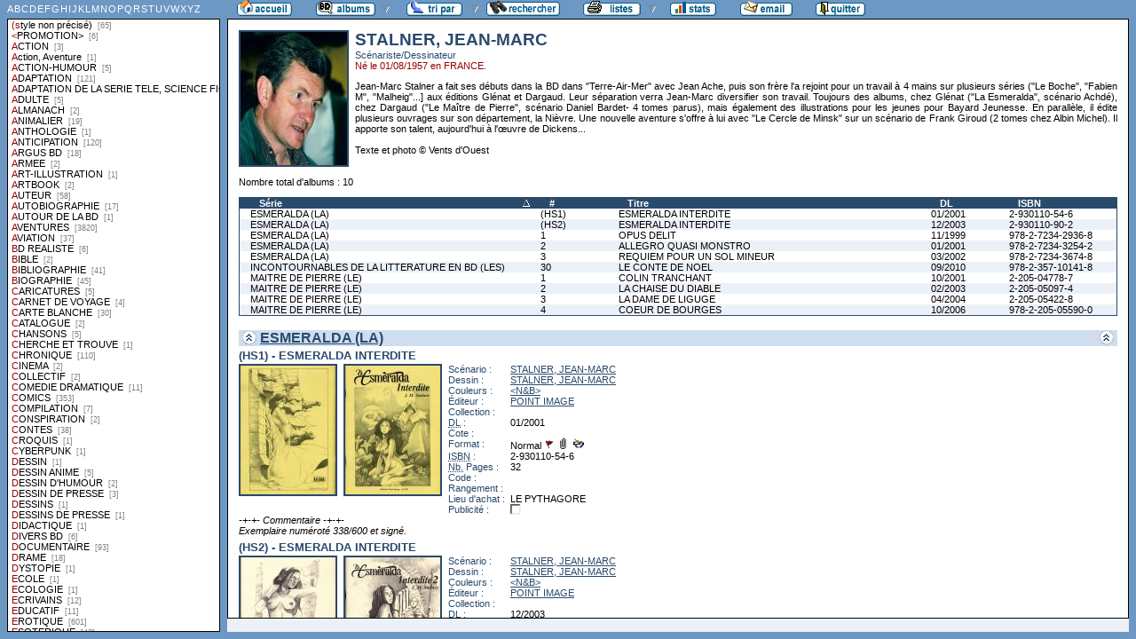

--- FILE ---
content_type: text/html
request_url: http://flechebragarde.ddns.net/bd/auteur.php?coll=albums&idauteur=1620&liste=styles
body_size: 40286
content:
		<!DOCTYPE html PUBLIC "-//W3C//DTD HTML 4.01 Transitional//EN">
<html>
<head>
  <meta http-equiv="content-type" content="text/html; charset=ISO-8859-1">
  <title>BD Gest' &amp; BDGWeb - Détails pour l'auteur</title>
  <link rel="stylesheet" type="text/css" href="bdgweb.php">
  <link rel="stylesheet" type="text/css" media="print" href="print.css">
  <style type="text/css">
  .bouton span {
    display: none;
  }
  .principal {
  bottom: 23px;
  height: expression(document.body.clientHeight - 23 - 21 + "px");
}
#baspage {
  height: 15px;
}

  </style>
</head>
<body>
<!-- *************************************************** -->
<!-- * Page générée par BDGWeb 1.8.1 le 21/07/07 10:41 * -->
<!-- *************************************************** -->

<ul id="menu" class="bouton">
  <li class="narrow"><a href="index.php?coll=albums"><img src="images/bt_accueil.gif"
    width="62" height="18" alt="Accueil" title="Retour à l'accueil"
    ><span>[Accueil]</span></a></li>
  <li class="sub"><img src="images/bt_albums.gif" width="67" height="18" alt="Ma collection"><span>[Ma collection]</span>    <ul>
      <li><a href="index.php?coll=dedicace"><img src="images/bt_dedicaces.gif"
        width="76" height="18" alt="Dédicaces" title="Afficher les Dédicaces"
        ><span>[Dédicaces]</span></a></li>
      <li><a href="index.php?coll=parabd"><img src="images/bt_parabd.gif"
        width="69" height="18" alt="Para-BD" title="Afficher les Para-BD"
        ><span>[Para-BD]</span></a></li>
      <li><a href="index.php?coll=revue"><img src="images/bt_revue.gif"
        width="59" height="18" alt="Revues" title="Afficher les Revues"
        ><span>[Revues]</span></a></li>
    </ul>
  </li>
    <li class="sub"><img src="images/bt_tri.gif" width="63" height="18" 
          alt="Trier par" title="Trier par"><span>Trier par&nbsp;</span>
    <ul>
      <li><a target="liste" href="liste.php?coll=albums&amp;liste=series"
        ><img src="images/bt_series.gif" width="57" height="18" alt="Série"
        title="Afficher la liste des séries"><span>[Séries]</span></a></li>
      <li><a target="liste" href="liste.php?coll=albums&amp;liste=auteurs"
        ><img src="images/bt_auteurs.gif" width="63" height="18" alt="Auteurs"
        title="Afficher la liste des auteurs"><span>[Auteurs]</span></a></li>
    <li><a target="liste" href="liste.php?coll=albums&amp;liste=notes"
    ><img src="images/bt_notes.gif" width="62" height="18" alt="Note"
    title="Afficher la liste par note"><span>[Notes]</span></a></li>
      <li><a target="liste" href="liste.php?coll=albums&amp;liste=collections"
        ><img src="images/bt_collections.gif" width="79" height="18" alt="Collections"
        title="Afficher la liste des collections"><span>[Collections]</span></a></li>
      <li><a target="liste" href="liste.php?coll=albums&amp;liste=styles"
        ><img src="images/bt_styles.gif" width="53" height="18" alt="Styles"
        title="Afficher la liste des styles"><span>[Styles]</span></a></li>
      <li><a target="liste" href="liste.php?coll=albums&amp;liste=dl"
        ><img src="images/bt_dl.gif" width="62" height="18" alt="DL"
        title="Afficher la liste par date de dépot légal"><span>[DL]</span></a></li>
      <li><a target="liste" href="liste.php?coll=albums&amp;liste=dt-achat"
        ><img src="images/bt_achat.gif" width="62" height="18" alt="Date achat"
        title="Afficher la liste par date d'achat"><span>[Date achat]</span></a></li>
    </ul>
  </li>
  <li><a href="moteur.php?coll=albums"
        ><img src="images/bt_moteur.gif" width="83" height="18" alt="Moteur de Recherches"
        title="Moteur de recherche"><span>[Moteur]</span></a>
  </li>
    <li class="sub"><img src="images/bt_imprimer.gif" width="65" height="18" 
          alt="Imprimer les listes" title="Imprimer"><span>[Imprimer]</span>
  <ul>
  <li><a target="_blank" href="imprimer.php?coll=albums&amp;liste=serie"
        ><img src="images/bt_imprimer_serie.gif" width="70" height="18" alt="Imprimer les listes par s&eacute;rie"
        title="Imprimer par s&eacute;rie"><span>[Imprimer/Serie]</span></a></li>
  <li><a target="_blank" href="imprimer.php?coll=albums&amp;liste=style"
        ><img src="images/bt_imprimer_style.gif" width="70" height="18" alt="Imprimer les listes par style"
        title="Imprimer par style"><span>[Imprimer/Style]</span></a></li>
  </ul>
  </li>
  <li class="narrow"><a href="stats.php"><img src="images/bt_stats.gif" width="52" height="18"
    alt="Stats" title="Afficher les Statistiques"><span>[Stats]</span></a></li>
  <li class="narrow"><a href="mailto:philippe.dormont@laposte.net?subject=A propos de ton site"><img
    src="images/bt_email.gif" width="59" height="18" alt="M'ecrire"><span>[M'écrire]</span></a></li>
  <li class="narrow"><a href="http://flechebragarde.ddns.net"><img src="images/bt_quitter.gif"
    width="56" height="18" alt="Quitter"><span>[Quitter]</span></a></li>
</ul>
  <div id="iliste">
    <iframe name="liste" src="liste.php?coll=albums&amp;liste=styles" frameborder="0">
      <a href="liste.php?coll=albums&amp;liste=styles">Liste par styles</a>
    </iframe>
  </div>
    <div id="albums" class="principal">
<div id="auteur" class="Photo"><span class="Illus"><img src="_retaille.php?image=Photos/Photo_819.jpg&amp;miniature=th_Photos%2Fm_Photo_819.jpg&amp;width=120&amp;height=150" height="150" width="120" alt="photo"></a></span>
  <h1>STALNER, JEAN-MARC</h1>
  <p class="Fonction">Scénariste/Dessinateur</p>
  <p class="Ne">Né le 01/08/1957 en FRANCE.</p>
  <p class="Comments">Jean-Marc Stalner a fait ses débuts dans la BD dans "Terre-Air-Mer" avec Jean Ache, puis son frère l'a rejoint pour un travail à 4 mains sur plusieurs séries ("Le Boche", "Fabien M", "Malheig"...] aux éditions Glénat et Dargaud. Leur séparation verra Jean-Marc diversifier son travail. Toujours des albums, chez Glénat ("La Esmeralda", scénario Achdé), chez Dargaud ("Le Maître de Pierre", scénario Daniel Bardet- 4 tomes parus), mais également des illustrations pour les jeunes pour Bayard Jeunesse. En parallèle, il édite plusieurs ouvrages sur son département, la Nièvre. Une nouvelle aventure s'offre à lui avec "Le Cercle de Minsk" sur un scénario de Frank Giroud (2 tomes chez Albin Michel). Il apporte son talent, aujourd'hui à l'œuvre de Dickens...<br />
<br />
Texte et photo © Vents d'Ouest</p>
</div>
<br clear="left">
<p>Nombre total d'albums&nbsp;: 10</p>
  <table id="Recap" width="100%" cellpadding="0" cellspacing="0">
    <tr>
      <th width="25%"><a class="asc"  href="auteur.php?coll=albums&amp;idauteur=1620&amp;tri=serie&amp;sens=desc&amp;liste=styles">Série</a></th>
      <th width="8%" title="Numéro">#</th>
      <th width="32%"><a href="auteur.php?coll=albums&amp;idauteur=1620&amp;tri=titre&amp;liste=styles">Titre</a></th>
      <th width="8%" title="Dépot légal"><a href="auteur.php?coll=albums&amp;idauteur=1620&amp;tri=dl&amp;liste=styles">DL</a></th>
      <th width="12%" title="International Standard Book Number"><a href="auteur.php?coll=albums&amp;idauteur=1620&amp;tri=isbn&amp;liste=styles">ISBN</a></th>
    </tr>
    <tr>
      <td><a href="#i6198">ESMERALDA (LA)</a></td>
      <td><a href="#i6198">(HS1)</a></td>
      <td><a href="#i6198">ESMERALDA INTERDITE</a></td>
      <td><a href="#i6198">01/2001</a></td>
      <td><a href="#i6198">2-930110-54-6</a></td>
    </tr>
    <tr class="Paire">
      <td><a href="#i4723">ESMERALDA (LA)</a></td>
      <td><a href="#i4723">(HS2)</a></td>
      <td><a href="#i4723">ESMERALDA INTERDITE</a></td>
      <td><a href="#i4723">12/2003</a></td>
      <td><a href="#i4723">2-930110-90-2</a></td>
    </tr>
    <tr>
      <td><a href="#i6984">ESMERALDA (LA)</a></td>
      <td><a href="#i6984">1</a></td>
      <td><a href="#i6984">OPUS DELIT</a></td>
      <td><a href="#i6984">11/1999</a></td>
      <td><a href="#i6984">978-2-7234-2936-8</a></td>
    </tr>
    <tr class="Paire">
      <td><a href="#i6985">ESMERALDA (LA)</a></td>
      <td><a href="#i6985">2</a></td>
      <td><a href="#i6985">ALLEGRO QUASI MONSTRO</a></td>
      <td><a href="#i6985">01/2001</a></td>
      <td><a href="#i6985">978-2-7234-3254-2</a></td>
    </tr>
    <tr>
      <td><a href="#i6986">ESMERALDA (LA)</a></td>
      <td><a href="#i6986">3</a></td>
      <td><a href="#i6986">REQUIEM POUR UN SOL MINEUR</a></td>
      <td><a href="#i6986">03/2002</a></td>
      <td><a href="#i6986">978-2-7234-3674-8</a></td>
    </tr>
    <tr class="Paire">
      <td><a href="#i8721">INCONTOURNABLES DE LA LITTERATURE EN BD (LES)</a></td>
      <td><a href="#i8721">30</a></td>
      <td><a href="#i8721">LE CONTE DE NOEL</a></td>
      <td><a href="#i8721">09/2010</a></td>
      <td><a href="#i8721">978-2-357-10141-8</a></td>
    </tr>
    <tr>
      <td><a href="#i4187">MAITRE DE PIERRE (LE)</a></td>
      <td><a href="#i4187">1</a></td>
      <td><a href="#i4187">COLIN TRANCHANT</a></td>
      <td><a href="#i4187">10/2001</a></td>
      <td><a href="#i4187">2-205-04778-7</a></td>
    </tr>
    <tr class="Paire">
      <td><a href="#i4188">MAITRE DE PIERRE (LE)</a></td>
      <td><a href="#i4188">2</a></td>
      <td><a href="#i4188">LA CHAISE DU DIABLE</a></td>
      <td><a href="#i4188">02/2003</a></td>
      <td><a href="#i4188">2-205-05097-4</a></td>
    </tr>
    <tr>
      <td><a href="#i4885">MAITRE DE PIERRE (LE)</a></td>
      <td><a href="#i4885">3</a></td>
      <td><a href="#i4885">LA DAME DE LIGUGE</a></td>
      <td><a href="#i4885">04/2004</a></td>
      <td><a href="#i4885">2-205-05422-8</a></td>
    </tr>
    <tr class="Paire">
      <td><a href="#i8291">MAITRE DE PIERRE (LE)</a></td>
      <td><a href="#i8291">4</a></td>
      <td><a href="#i8291">COEUR DE BOURGES</a></td>
      <td><a href="#i8291">10/2006</a></td>
      <td><a href="#i8291">978-2-205-05590-0</a></td>
    </tr>
  </table>
    <h1><a href="#Entete" title="Retour en haut"><img src="images/gotop.gif" width="16" height="17" class="G" alt="^"><img src="images/gotop.gif" width="16" height="17" class="D" alt="^"></a> <a href="serie.php?coll=albums&amp;idserie=1785&amp;liste=styles">ESMERALDA (LA)</a></h1>
    <div class="FicheLarge" id="i6198">
      <h2>(HS1) - ESMERALDA INTERDITE</h2><span class="Illus"><a href="_image.php?image=Versos%2FESMERALDAINTERDITE1.jpg" target="_blank" Onclick=" javascript:window.open(this.href,'','menubar=no, toolbar=no, location=no,directories=no,status=no,scrollbars=yes, resizable=yes, copyhistory=no,width=440,height=600, left=10, top=10');return false;"><img src="th_Versos/m_ESMERALDAINTERDITE1.jpg" height="145" width="107" alt="verso"></a></span><span class="Illus"><a href="_image.php?image=Couvertures%2FESMERALDAINTERDITE1.jpg" target="_blank" Onclick=" javascript:window.open(this.href,'','menubar=no, toolbar=no, location=no,directories=no,status=no,scrollbars=yes, resizable=yes, copyhistory=no,width=440,height=600, left=10, top=10');return false;"><img src="th_Couvertures/m_ESMERALDAINTERDITE1.jpg" height="145" width="107" alt="recto"></a></span>
       <table cellpadding="0" cellspacing="0">
        <tr>
          <th>Scénario&nbsp;:</th>
          <td><a href="auteur.php?coll=albums&amp;idauteur=1620&amp;liste=styles">STALNER, JEAN-MARC</a>  </td>
        </tr>
        <tr>
          <th>Dessin&nbsp;:</th>
          <td><a href="auteur.php?coll=albums&amp;idauteur=1620&amp;liste=styles">STALNER, JEAN-MARC</a>  </td>
        </tr>
        <tr>
          <th>Couleurs&nbsp;:</th>
          <td><a href="auteur.php?coll=albums&amp;idauteur=2&amp;liste=styles">&lt;N&B&gt;</a>  </td>
        </tr>
        <tr>
          <th>Éditeur&nbsp;:</th>
          <td><a href="collection.php?coll=albums&amp;edit=POINT+IMAGE&amp;collec=AllVolumes&amp;liste=styles">POINT IMAGE</a></td>
        </tr>
        <tr>
          <th>Collection&nbsp;:</th>
          <td></td>
        </tr>
        <tr>
          <th><abbr title="Dépot légal">DL</abbr>&nbsp;:</th>
          <td>01/2001</td>
        </tr>
        <tr>
          <th>Cote&nbsp;:</th>
          <td></td>
        </tr>
        <tr>
          <th>Format&nbsp;:</th>
          <td>Normal <img src="images/edo.gif" alt="EO" width="12" height="12" title="Édition Originale"> <img src="images/broche.gif" alt="Broché" width="12" height="12" title="Broché">&nbsp;
<a href="_image.php?image=Dedicaces%2FESMERALDAINTERDITE1.jpg" target="_blank" Onclick=" javascript:window.open(this.href,'','menubar=no, toolbar=no, location=no,directories=no,status=no,scrollbars=yes, resizable=yes, copyhistory=no,width=449,height=600, left=10, top=10');return false;"><img src="images/dedicace.gif" alt="Dédicacé" width="12" height="12" title="Cliquez pour voir la dédicace"></a>          </td>
        </tr>









        <tr>
          <th><abbr title="International Standard Book Number">ISBN</abbr>&nbsp;:</th>
          <td>2-930110-54-6</td>
        </tr>
        <tr>
          <th><abbr title="Nombre de">Nb.</abbr> Pages&nbsp;:</th>
          <td>32</td>
        </tr>        <tr><th>Code&nbsp;:</th><td></td></tr>
        <tr><th>Rangement&nbsp;:</th><td></td></tr>
        <tr><th>Lieu&nbsp;d'achat&nbsp;:</th><td>LE PYTHAGORE</td></tr>
        <tr><th>Publicité&nbsp;:</th><td><img src="images/icone_off.gif" alt="non" width="12" height="12"></td></tr>
       </table>
<span class="G"><span class="I">-+-+- Commentaire -+-+-<br />
Exemplaire numéroté 338/600 et signé. </span></span></div><hr>    <div class="FicheLarge" id="i4723">
      <h2>(HS2) - ESMERALDA INTERDITE</h2><span class="Illus"><a href="_image.php?image=Versos%2FESMERALDAINTERDITE2.jpg" target="_blank" Onclick=" javascript:window.open(this.href,'','menubar=no, toolbar=no, location=no,directories=no,status=no,scrollbars=yes, resizable=yes, copyhistory=no,width=432,height=600, left=10, top=10');return false;"><img src="th_Versos/m_ESMERALDAINTERDITE2.jpg" height="145" width="107" alt="verso"></a></span><span class="Illus"><a href="_image.php?image=Couvertures%2FESMERALDAINTERDITE2.jpg" target="_blank" Onclick=" javascript:window.open(this.href,'','menubar=no, toolbar=no, location=no,directories=no,status=no,scrollbars=yes, resizable=yes, copyhistory=no,width=434,height=600, left=10, top=10');return false;"><img src="th_Couvertures/m_ESMERALDAINTERDITE2.jpg" height="145" width="107" alt="recto"></a></span>
       <table cellpadding="0" cellspacing="0">
        <tr>
          <th>Scénario&nbsp;:</th>
          <td><a href="auteur.php?coll=albums&amp;idauteur=1620&amp;liste=styles">STALNER, JEAN-MARC</a>  </td>
        </tr>
        <tr>
          <th>Dessin&nbsp;:</th>
          <td><a href="auteur.php?coll=albums&amp;idauteur=1620&amp;liste=styles">STALNER, JEAN-MARC</a>  </td>
        </tr>
        <tr>
          <th>Couleurs&nbsp;:</th>
          <td><a href="auteur.php?coll=albums&amp;idauteur=2&amp;liste=styles">&lt;N&B&gt;</a>  </td>
        </tr>
        <tr>
          <th>Éditeur&nbsp;:</th>
          <td><a href="collection.php?coll=albums&amp;edit=POINT+IMAGE&amp;collec=AllVolumes&amp;liste=styles">POINT IMAGE</a></td>
        </tr>
        <tr>
          <th>Collection&nbsp;:</th>
          <td></td>
        </tr>
        <tr>
          <th><abbr title="Dépot légal">DL</abbr>&nbsp;:</th>
          <td>12/2003</td>
        </tr>
        <tr>
          <th>Cote&nbsp;:</th>
          <td></td>
        </tr>
        <tr>
          <th>Format&nbsp;:</th>
          <td>Normal <img src="images/edo.gif" alt="EO" width="12" height="12" title="Édition Originale"> <img src="images/broche.gif" alt="Broché" width="12" height="12" title="Broché">&nbsp;
<a href="_image.php?image=Dedicaces%2FESMERALDAINTERDITE2.jpg" target="_blank" Onclick=" javascript:window.open(this.href,'','menubar=no, toolbar=no, location=no,directories=no,status=no,scrollbars=yes, resizable=yes, copyhistory=no,width=453,height=600, left=10, top=10');return false;"><img src="images/dedicace.gif" alt="Dédicacé" width="12" height="12" title="Cliquez pour voir la dédicace"></a>          </td>
        </tr>









        <tr>
          <th><abbr title="International Standard Book Number">ISBN</abbr>&nbsp;:</th>
          <td>2-930110-90-2</td>
        </tr>
        <tr>
          <th><abbr title="Nombre de">Nb.</abbr> Pages&nbsp;:</th>
          <td>32</td>
        </tr>        <tr><th>Code&nbsp;:</th><td></td></tr>
        <tr><th>Rangement&nbsp;:</th><td></td></tr>
        <tr><th>Lieu&nbsp;d'achat&nbsp;:</th><td>NUGGETS</td></tr>
        <tr><th>Publicité&nbsp;:</th><td><img src="images/icone_off.gif" alt="non" width="12" height="12"></td></tr>
       </table>
<span class="G"><span class="I">-+-+- Commentaire -+-+-<br />
Carnet de croquis, numéroté 159/650 et signé. Avec un marque page.</span></span></div><hr>    <div class="FicheLarge" id="i6984">
      <h2>1 - OPUS DELIT</h2><span class="Illus"><a href="_image.php?image=Versos%2FESMERALDA_01.jpg" target="_blank" Onclick=" javascript:window.open(this.href,'','menubar=no, toolbar=no, location=no,directories=no,status=no,scrollbars=no, resizable=yes, copyhistory=no,width=440,height=580, left=10, top=10');return false;"><img src="th_Versos/m_ESMERALDA_01.jpg" height="145" width="107" alt="verso"></a></span><span class="Illus"><a href="_image.php?image=Couvertures%2FESMERALDA_01.jpg" target="_blank" Onclick=" javascript:window.open(this.href,'','menubar=no, toolbar=no, location=no,directories=no,status=no,scrollbars=no, resizable=yes, copyhistory=no,width=440,height=581, left=10, top=10');return false;"><img src="th_Couvertures/m_ESMERALDA_01.jpg" height="145" width="107" alt="recto"></a></span>
       <table cellpadding="0" cellspacing="0">
        <tr>
          <th>Scénario&nbsp;:</th>
          <td><a href="auteur.php?coll=albums&amp;idauteur=204&amp;liste=styles">ACHDE</a>  </td>
        </tr>
        <tr>
          <th>Dessin&nbsp;:</th>
          <td><a href="auteur.php?coll=albums&amp;idauteur=1620&amp;liste=styles">STALNER, JEAN-MARC</a>  </td>
        </tr>
        <tr>
          <th>Couleurs&nbsp;:</th>
          <td><a href="auteur.php?coll=albums&amp;idauteur=3596&amp;liste=styles">ROBERT, JACKY</a>  </td>
        </tr>
        <tr>
          <th>Éditeur&nbsp;:</th>
          <td><a href="collection.php?coll=albums&amp;edit=POINT+IMAGE&amp;collec=AllVolumes&amp;liste=styles">POINT IMAGE</a></td>
        </tr>
        <tr>
          <th>Collection&nbsp;:</th>
          <td></td>
        </tr>
        <tr>
          <th><abbr title="Dépot légal">DL</abbr>&nbsp;:</th>
          <td>11/1999</td>
        </tr>
        <tr>
          <th>Cote&nbsp;:</th>
          <td></td>
        </tr>
        <tr>
          <th>Format&nbsp;:</th>
          <td>Grand <img src="images/edo.gif" alt="EO" width="12" height="12" title="Édition Originale"> <img src="images/broche_no.gif" alt="Cartonné" width="12" height="12" title="Cartonné">&nbsp;
          </td>
        </tr>









        <tr>
          <th><abbr title="International Standard Book Number">ISBN</abbr>&nbsp;:</th>
          <td>978-2-7234-2936-8</td>
        </tr>
        <tr>
          <th><abbr title="Nombre de">Nb.</abbr> Pages&nbsp;:</th>
          <td>46</td>
        </tr>        <tr><th>Code&nbsp;:</th><td></td></tr>
        <tr><th>Rangement&nbsp;:</th><td></td></tr>
        <tr><th>Lieu&nbsp;d'achat&nbsp;:</th><td>CHAPITRE.COM</td></tr>
        <tr><th>Publicité&nbsp;:</th><td><img src="images/icone_off.gif" alt="non" width="12" height="12"></td></tr>
       </table>
</div><hr>    <div class="FicheLarge" id="i6985">
      <h2>2 - ALLEGRO QUASI MONSTRO</h2><span class="Illus"><a href="_image.php?image=Versos%2FESMERALDA_02.jpg" target="_blank" Onclick=" javascript:window.open(this.href,'','menubar=no, toolbar=no, location=no,directories=no,status=no,scrollbars=no, resizable=yes, copyhistory=no,width=440,height=582, left=10, top=10');return false;"><img src="th_Versos/m_ESMERALDA_02.jpg" height="145" width="107" alt="verso"></a></span><span class="Illus"><a href="_image.php?image=Couvertures%2FESMERALDA_02.jpg" target="_blank" Onclick=" javascript:window.open(this.href,'','menubar=no, toolbar=no, location=no,directories=no,status=no,scrollbars=no, resizable=yes, copyhistory=no,width=440,height=583, left=10, top=10');return false;"><img src="th_Couvertures/m_ESMERALDA_02.jpg" height="145" width="107" alt="recto"></a></span>
       <table cellpadding="0" cellspacing="0">
        <tr>
          <th>Scénario&nbsp;:</th>
          <td><a href="auteur.php?coll=albums&amp;idauteur=204&amp;liste=styles">ACHDE</a>  </td>
        </tr>
        <tr>
          <th>Dessin&nbsp;:</th>
          <td><a href="auteur.php?coll=albums&amp;idauteur=1620&amp;liste=styles">STALNER, JEAN-MARC</a>  </td>
        </tr>
        <tr>
          <th>Couleurs&nbsp;:</th>
          <td><a href="auteur.php?coll=albums&amp;idauteur=765&amp;liste=styles">CRUZ, GREGORY</a>  </td>
        </tr>
        <tr>
          <th>Éditeur&nbsp;:</th>
          <td><a href="collection.php?coll=albums&amp;edit=POINT+IMAGE&amp;collec=AllVolumes&amp;liste=styles">POINT IMAGE</a></td>
        </tr>
        <tr>
          <th>Collection&nbsp;:</th>
          <td></td>
        </tr>
        <tr>
          <th><abbr title="Dépot légal">DL</abbr>&nbsp;:</th>
          <td>01/2001</td>
        </tr>
        <tr>
          <th>Cote&nbsp;:</th>
          <td></td>
        </tr>
        <tr>
          <th>Format&nbsp;:</th>
          <td>Grand <img src="images/edo.gif" alt="EO" width="12" height="12" title="Édition Originale"> <img src="images/broche_no.gif" alt="Cartonné" width="12" height="12" title="Cartonné">&nbsp;
          </td>
        </tr>









        <tr>
          <th><abbr title="International Standard Book Number">ISBN</abbr>&nbsp;:</th>
          <td>978-2-7234-3254-2</td>
        </tr>
        <tr>
          <th><abbr title="Nombre de">Nb.</abbr> Pages&nbsp;:</th>
          <td>48</td>
        </tr>        <tr><th>Code&nbsp;:</th><td></td></tr>
        <tr><th>Rangement&nbsp;:</th><td></td></tr>
        <tr><th>Lieu&nbsp;d'achat&nbsp;:</th><td>CHAPITRE.COM</td></tr>
        <tr><th>Publicité&nbsp;:</th><td><img src="images/icone_off.gif" alt="non" width="12" height="12"></td></tr>
       </table>
</div><hr>    <div class="FicheLarge" id="i6986">
      <h2>3 - REQUIEM POUR UN SOL MINEUR</h2><span class="Illus"><a href="_image.php?image=Versos%2FESMERALDA_03.jpg" target="_blank" Onclick=" javascript:window.open(this.href,'','menubar=no, toolbar=no, location=no,directories=no,status=no,scrollbars=no, resizable=yes, copyhistory=no,width=440,height=582, left=10, top=10');return false;"><img src="th_Versos/m_ESMERALDA_03.jpg" height="145" width="107" alt="verso"></a></span><span class="Illus"><a href="_image.php?image=Couvertures%2FESMERALDA_03.jpg" target="_blank" Onclick=" javascript:window.open(this.href,'','menubar=no, toolbar=no, location=no,directories=no,status=no,scrollbars=no, resizable=yes, copyhistory=no,width=440,height=583, left=10, top=10');return false;"><img src="th_Couvertures/m_ESMERALDA_03.jpg" height="145" width="107" alt="recto"></a></span>
       <table cellpadding="0" cellspacing="0">
        <tr>
          <th>Scénario&nbsp;:</th>
          <td><a href="auteur.php?coll=albums&amp;idauteur=204&amp;liste=styles">ACHDE</a>  </td>
        </tr>
        <tr>
          <th>Dessin&nbsp;:</th>
          <td><a href="auteur.php?coll=albums&amp;idauteur=1620&amp;liste=styles">STALNER, JEAN-MARC</a>  </td>
        </tr>
        <tr>
          <th>Couleurs&nbsp;:</th>
          <td><a href="auteur.php?coll=albums&amp;idauteur=1620&amp;liste=styles">STALNER, JEAN-MARC</a>  </td>
        </tr>
        <tr>
          <th>Éditeur&nbsp;:</th>
          <td><a href="collection.php?coll=albums&amp;edit=POINT+IMAGE&amp;collec=AllVolumes&amp;liste=styles">POINT IMAGE</a></td>
        </tr>
        <tr>
          <th>Collection&nbsp;:</th>
          <td></td>
        </tr>
        <tr>
          <th><abbr title="Dépot légal">DL</abbr>&nbsp;:</th>
          <td>03/2002</td>
        </tr>
        <tr>
          <th>Cote&nbsp;:</th>
          <td></td>
        </tr>
        <tr>
          <th>Format&nbsp;:</th>
          <td>Grand <img src="images/edo.gif" alt="EO" width="12" height="12" title="Édition Originale"> <img src="images/broche_no.gif" alt="Cartonné" width="12" height="12" title="Cartonné">&nbsp;
          </td>
        </tr>









        <tr>
          <th><abbr title="International Standard Book Number">ISBN</abbr>&nbsp;:</th>
          <td>978-2-7234-3674-8</td>
        </tr>
        <tr>
          <th><abbr title="Nombre de">Nb.</abbr> Pages&nbsp;:</th>
          <td>48</td>
        </tr>        <tr><th>Code&nbsp;:</th><td></td></tr>
        <tr><th>Rangement&nbsp;:</th><td></td></tr>
        <tr><th>Lieu&nbsp;d'achat&nbsp;:</th><td>CHAPITRE.COM</td></tr>
        <tr><th>Publicité&nbsp;:</th><td><img src="images/icone_off.gif" alt="non" width="12" height="12"></td></tr>
       </table>
</div><hr>    <h1><a href="#Entete" title="Retour en haut"><img src="images/gotop.gif" width="16" height="17" class="G" alt="^"><img src="images/gotop.gif" width="16" height="17" class="D" alt="^"></a> <a href="serie.php?coll=albums&amp;idserie=3004&amp;liste=styles">INCONTOURNABLES DE LA LITTERATURE EN BD (LES)</a></h1>
    <div class="FicheLarge" id="i8721">
      <h2>30 - LE CONTE DE NOEL</h2><span class="Illus"><a href="_image.php?image=Versos%2FINCONTOURNABLESLITTERATUREBD_30.jpg" target="_blank" Onclick=" javascript:window.open(this.href,'','menubar=no, toolbar=no, location=no,directories=no,status=no,scrollbars=yes, resizable=yes, copyhistory=no,width=440,height=600, left=10, top=10');return false;"><img src="th_Versos/m_INCONTOURNABLESLITTERATUREBD_30.jpg" height="145" width="107" alt="verso"></a></span><span class="Illus"><a href="_image.php?image=Couvertures%2FINCONTOURNABLESLITTERATUREBD_30.jpg" target="_blank" Onclick=" javascript:window.open(this.href,'','menubar=no, toolbar=no, location=no,directories=no,status=no,scrollbars=yes, resizable=yes, copyhistory=no,width=440,height=600, left=10, top=10');return false;"><img src="th_Couvertures/m_INCONTOURNABLESLITTERATUREBD_30.jpg" height="145" width="107" alt="recto"></a></span>
       <table cellpadding="0" cellspacing="0">
        <tr>
          <th>Scénario&nbsp;:</th>
          <td><a href="auteur.php?coll=albums&amp;idauteur=2042&amp;liste=styles">BUENDIA, PATRICE</a>  </td>
        </tr>
        <tr>
          <th>Dessin&nbsp;:</th>
          <td><a href="auteur.php?coll=albums&amp;idauteur=1620&amp;liste=styles">STALNER, JEAN-MARC</a>  </td>
        </tr>
        <tr>
          <th>Couleurs&nbsp;:</th>
          <td><a href="auteur.php?coll=albums&amp;idauteur=2294&amp;liste=styles">ROMANET, CAROLINE</a>  </td>
        </tr>
        <tr>
          <th>Éditeur&nbsp;:</th>
          <td><a href="collection.php?coll=albums&amp;edit=GLENAT&amp;collec=AllVolumes&amp;liste=styles">GLENAT</a></td>
        </tr>
        <tr>
          <th>Collection&nbsp;:</th>
          <td><a href="collection.php?coll=albums&amp;edit=GLENAT&amp;collec=INCONTOURNABLES+DE+LA+LITTERATURE+EN+BD+%28LES%29&amp;liste=styles">INCONTOURNABLES DE LA LITTERATURE EN BD (LES)</a></td>
        </tr>
        <tr>
          <th><abbr title="Dépot légal">DL</abbr>&nbsp;:</th>
          <td>09/2010</td>
        </tr>
        <tr>
          <th>Cote&nbsp;:</th>
          <td></td>
        </tr>
        <tr>
          <th>Format&nbsp;:</th>
          <td>Normal <img src="images/edo.gif" alt="EO" width="12" height="12" title="Édition Originale"> <img src="images/broche_no.gif" alt="Cartonné" width="12" height="12" title="Cartonné">&nbsp;
          </td>
        </tr>









        <tr>
          <th><abbr title="International Standard Book Number">ISBN</abbr>&nbsp;:</th>
          <td>978-2-357-10141-8</td>
        </tr>
        <tr>
          <th><abbr title="Nombre de">Nb.</abbr> Pages&nbsp;:</th>
          <td>58</td>
        </tr>        <tr><th>Code&nbsp;:</th><td></td></tr>
        <tr><th>Rangement&nbsp;:</th><td></td></tr>
        <tr><th>Lieu&nbsp;d'achat&nbsp;:</th><td>CORA</td></tr>
        <tr><th>Publicité&nbsp;:</th><td><img src="images/icone_off.gif" alt="non" width="12" height="12"></td></tr>
       </table>
</div><hr>    <h1><a href="#Entete" title="Retour en haut"><img src="images/gotop.gif" width="16" height="17" class="G" alt="^"><img src="images/gotop.gif" width="16" height="17" class="D" alt="^"></a> <a href="serie.php?coll=albums&amp;idserie=1558&amp;liste=styles">MAITRE DE PIERRE (LE)</a></h1>
    <div class="FicheLarge" id="i4187">
      <h2>1 - COLIN TRANCHANT</h2><span class="Illus"><a href="_image.php?image=Versos%2FMAITREDEPIERRE01.jpg" target="_blank" Onclick=" javascript:window.open(this.href,'','menubar=no, toolbar=no, location=no,directories=no,status=no,scrollbars=yes, resizable=yes, copyhistory=no,width=440,height=600, left=10, top=10');return false;"><img src="th_Versos/m_MAITREDEPIERRE01.jpg" height="145" width="107" alt="verso"></a></span><span class="Illus"><a href="_image.php?image=Couvertures%2FMAITREDEPIERRE01.jpg" target="_blank" Onclick=" javascript:window.open(this.href,'','menubar=no, toolbar=no, location=no,directories=no,status=no,scrollbars=no, resizable=yes, copyhistory=no,width=430,height=587, left=10, top=10');return false;"><img src="th_Couvertures/m_MAITREDEPIERRE01.jpg" height="145" width="107" alt="recto"></a></span>
       <table cellpadding="0" cellspacing="0">
        <tr>
          <th>Scénario&nbsp;:</th>
          <td><a href="auteur.php?coll=albums&amp;idauteur=1619&amp;liste=styles">BARDET, DANIEL</a>  </td>
        </tr>
        <tr>
          <th>Dessin&nbsp;:</th>
          <td><a href="auteur.php?coll=albums&amp;idauteur=1620&amp;liste=styles">STALNER, JEAN-MARC</a>  </td>
        </tr>
        <tr>
          <th>Couleurs&nbsp;:</th>
          <td><a href="auteur.php?coll=albums&amp;idauteur=6679&amp;liste=styles">HUBERT</a>  </td>
        </tr>
        <tr>
          <th>Éditeur&nbsp;:</th>
          <td><a href="collection.php?coll=albums&amp;edit=DARGAUD&amp;collec=AllVolumes&amp;liste=styles">DARGAUD</a></td>
        </tr>
        <tr>
          <th>Collection&nbsp;:</th>
          <td></td>
        </tr>
        <tr>
          <th><abbr title="Dépot légal">DL</abbr>&nbsp;:</th>
          <td>10/2001</td>
        </tr>
        <tr>
          <th>Cote&nbsp;:</th>
          <td></td>
        </tr>
        <tr>
          <th>Format&nbsp;:</th>
          <td>Normal <img src="images/edo.gif" alt="EO" width="12" height="12" title="Édition Originale"> <img src="images/broche_no.gif" alt="Cartonné" width="12" height="12" title="Cartonné">&nbsp;
          </td>
        </tr>









        <tr>
          <th><abbr title="International Standard Book Number">ISBN</abbr>&nbsp;:</th>
          <td>2-205-04778-7</td>
        </tr>
        <tr>
          <th><abbr title="Nombre de">Nb.</abbr> Pages&nbsp;:</th>
          <td>48</td>
        </tr>        <tr><th>Code&nbsp;:</th><td></td></tr>
        <tr><th>Rangement&nbsp;:</th><td></td></tr>
        <tr><th>Lieu&nbsp;d'achat&nbsp;:</th><td>CORA</td></tr>
        <tr><th>Publicité&nbsp;:</th><td><img src="images/icone_off.gif" alt="non" width="12" height="12"></td></tr>
       </table>
</div><hr>    <div class="FicheLarge" id="i4188">
      <h2>2 - LA CHAISE DU DIABLE</h2><span class="Illus"><a href="_image.php?image=Versos%2FMAITREDEPIERRE02.jpg" target="_blank" Onclick=" javascript:window.open(this.href,'','menubar=no, toolbar=no, location=no,directories=no,status=no,scrollbars=yes, resizable=yes, copyhistory=no,width=440,height=600, left=10, top=10');return false;"><img src="th_Versos/m_MAITREDEPIERRE02.jpg" height="145" width="107" alt="verso"></a></span><span class="Illus"><a href="_image.php?image=Couvertures%2FMAITREDEPIERRE02.jpg" target="_blank" Onclick=" javascript:window.open(this.href,'','menubar=no, toolbar=no, location=no,directories=no,status=no,scrollbars=no, resizable=yes, copyhistory=no,width=430,height=587, left=10, top=10');return false;"><img src="th_Couvertures/m_MAITREDEPIERRE02.jpg" height="145" width="107" alt="recto"></a></span>
       <table cellpadding="0" cellspacing="0">
        <tr>
          <th>Scénario&nbsp;:</th>
          <td><a href="auteur.php?coll=albums&amp;idauteur=1619&amp;liste=styles">BARDET, DANIEL</a>  </td>
        </tr>
        <tr>
          <th>Dessin&nbsp;:</th>
          <td><a href="auteur.php?coll=albums&amp;idauteur=1620&amp;liste=styles">STALNER, JEAN-MARC</a>  </td>
        </tr>
        <tr>
          <th>Couleurs&nbsp;:</th>
          <td><a href="auteur.php?coll=albums&amp;idauteur=6679&amp;liste=styles">HUBERT</a>  </td>
        </tr>
        <tr>
          <th>Éditeur&nbsp;:</th>
          <td><a href="collection.php?coll=albums&amp;edit=DARGAUD&amp;collec=AllVolumes&amp;liste=styles">DARGAUD</a></td>
        </tr>
        <tr>
          <th>Collection&nbsp;:</th>
          <td></td>
        </tr>
        <tr>
          <th><abbr title="Dépot légal">DL</abbr>&nbsp;:</th>
          <td>02/2003</td>
        </tr>
        <tr>
          <th>Cote&nbsp;:</th>
          <td></td>
        </tr>
        <tr>
          <th>Format&nbsp;:</th>
          <td>Normal <img src="images/edo.gif" alt="EO" width="12" height="12" title="Édition Originale"> <img src="images/broche_no.gif" alt="Cartonné" width="12" height="12" title="Cartonné">&nbsp;
          </td>
        </tr>









        <tr>
          <th><abbr title="International Standard Book Number">ISBN</abbr>&nbsp;:</th>
          <td>2-205-05097-4</td>
        </tr>
        <tr>
          <th><abbr title="Nombre de">Nb.</abbr> Pages&nbsp;:</th>
          <td>48</td>
        </tr>        <tr><th>Code&nbsp;:</th><td></td></tr>
        <tr><th>Rangement&nbsp;:</th><td></td></tr>
        <tr><th>Lieu&nbsp;d'achat&nbsp;:</th><td>CORA</td></tr>
        <tr><th>Publicité&nbsp;:</th><td><img src="images/icone_off.gif" alt="non" width="12" height="12"></td></tr>
       </table>
</div><hr>    <div class="FicheLarge" id="i4885">
      <h2>3 - LA DAME DE LIGUGE</h2><span class="Illus"><a href="_image.php?image=Versos%2FMAITREDEPIERRE03.jpg" target="_blank" Onclick=" javascript:window.open(this.href,'','menubar=no, toolbar=no, location=no,directories=no,status=no,scrollbars=yes, resizable=yes, copyhistory=no,width=440,height=600, left=10, top=10');return false;"><img src="th_Versos/m_MAITREDEPIERRE03.jpg" height="145" width="107" alt="verso"></a></span><span class="Illus"><a href="_image.php?image=Couvertures%2FMAITREDEPIERRE03.jpg" target="_blank" Onclick=" javascript:window.open(this.href,'','menubar=no, toolbar=no, location=no,directories=no,status=no,scrollbars=yes, resizable=yes, copyhistory=no,width=440,height=600, left=10, top=10');return false;"><img src="th_Couvertures/m_MAITREDEPIERRE03.jpg" height="145" width="107" alt="recto"></a></span>
       <table cellpadding="0" cellspacing="0">
        <tr>
          <th>Scénario&nbsp;:</th>
          <td><a href="auteur.php?coll=albums&amp;idauteur=1619&amp;liste=styles">BARDET, DANIEL</a>  </td>
        </tr>
        <tr>
          <th>Dessin&nbsp;:</th>
          <td><a href="auteur.php?coll=albums&amp;idauteur=1620&amp;liste=styles">STALNER, JEAN-MARC</a>  </td>
        </tr>
        <tr>
          <th>Couleurs&nbsp;:</th>
          <td><a href="auteur.php?coll=albums&amp;idauteur=339&amp;liste=styles">YANNICK</a>  </td>
        </tr>
        <tr>
          <th>Éditeur&nbsp;:</th>
          <td><a href="collection.php?coll=albums&amp;edit=DARGAUD&amp;collec=AllVolumes&amp;liste=styles">DARGAUD</a></td>
        </tr>
        <tr>
          <th>Collection&nbsp;:</th>
          <td></td>
        </tr>
        <tr>
          <th><abbr title="Dépot légal">DL</abbr>&nbsp;:</th>
          <td>04/2004</td>
        </tr>
        <tr>
          <th>Cote&nbsp;:</th>
          <td></td>
        </tr>
        <tr>
          <th>Format&nbsp;:</th>
          <td>Normal <img src="images/edo.gif" alt="EO" width="12" height="12" title="Édition Originale"> <img src="images/broche_no.gif" alt="Cartonné" width="12" height="12" title="Cartonné">&nbsp;
          </td>
        </tr>









        <tr>
          <th><abbr title="International Standard Book Number">ISBN</abbr>&nbsp;:</th>
          <td>2-205-05422-8</td>
        </tr>
        <tr>
          <th><abbr title="Nombre de">Nb.</abbr> Pages&nbsp;:</th>
          <td>48</td>
        </tr>        <tr><th>Code&nbsp;:</th><td></td></tr>
        <tr><th>Rangement&nbsp;:</th><td></td></tr>
        <tr><th>Lieu&nbsp;d'achat&nbsp;:</th><td>LE PYTHAGORE</td></tr>
        <tr><th>Publicité&nbsp;:</th><td><img src="images/icone_off.gif" alt="non" width="12" height="12"></td></tr>
       </table>
</div><hr>    <div class="FicheLarge" id="i8291">
      <h2>4 - COEUR DE BOURGES</h2><span class="Illus"><a href="_image.php?image=Versos%2FMAITREDEPIERRE_04.jpg" target="_blank" Onclick=" javascript:window.open(this.href,'','menubar=no, toolbar=no, location=no,directories=no,status=no,scrollbars=yes, resizable=yes, copyhistory=no,width=440,height=600, left=10, top=10');return false;"><img src="th_Versos/m_MAITREDEPIERRE_04.jpg" height="145" width="107" alt="verso"></a></span><span class="Illus"><a href="_image.php?image=Couvertures%2FMAITREDEPIERRE_04.jpg" target="_blank" Onclick=" javascript:window.open(this.href,'','menubar=no, toolbar=no, location=no,directories=no,status=no,scrollbars=yes, resizable=yes, copyhistory=no,width=440,height=600, left=10, top=10');return false;"><img src="th_Couvertures/m_MAITREDEPIERRE_04.jpg" height="145" width="107" alt="recto"></a></span>
       <table cellpadding="0" cellspacing="0">
        <tr>
          <th>Scénario&nbsp;:</th>
          <td><a href="auteur.php?coll=albums&amp;idauteur=1619&amp;liste=styles">BARDET, DANIEL</a>  </td>
        </tr>
        <tr>
          <th>Dessin&nbsp;:</th>
          <td><a href="auteur.php?coll=albums&amp;idauteur=1620&amp;liste=styles">STALNER, JEAN-MARC</a>  </td>
        </tr>
        <tr>
          <th>Couleurs&nbsp;:</th>
          <td><a href="auteur.php?coll=albums&amp;idauteur=339&amp;liste=styles">YANNICK</a>  </td>
        </tr>
        <tr>
          <th>Éditeur&nbsp;:</th>
          <td><a href="collection.php?coll=albums&amp;edit=DARGAUD&amp;collec=AllVolumes&amp;liste=styles">DARGAUD</a></td>
        </tr>
        <tr>
          <th>Collection&nbsp;:</th>
          <td></td>
        </tr>
        <tr>
          <th><abbr title="Dépot légal">DL</abbr>&nbsp;:</th>
          <td>10/2006</td>
        </tr>
        <tr>
          <th>Cote&nbsp;:</th>
          <td></td>
        </tr>
        <tr>
          <th>Format&nbsp;:</th>
          <td>Normal <img src="images/edo.gif" alt="EO" width="12" height="12" title="Édition Originale"> <img src="images/broche_no.gif" alt="Cartonné" width="12" height="12" title="Cartonné">&nbsp;
          </td>
        </tr>









        <tr>
          <th><abbr title="International Standard Book Number">ISBN</abbr>&nbsp;:</th>
          <td>978-2-205-05590-0</td>
        </tr>
        <tr>
          <th><abbr title="Nombre de">Nb.</abbr> Pages&nbsp;:</th>
          <td>56</td>
        </tr>        <tr><th>Code&nbsp;:</th><td></td></tr>
        <tr><th>Rangement&nbsp;:</th><td></td></tr>
        <tr><th>Lieu&nbsp;d'achat&nbsp;:</th><td>CORA</td></tr>
        <tr><th>Publicité&nbsp;:</th><td><img src="images/icone_off.gif" alt="non" width="12" height="12"></td></tr>
       </table>
</div><hr>  </div>
  <div id="baspage">


--- FILE ---
content_type: text/html
request_url: http://flechebragarde.ddns.net/bd/liste.php?coll=albums&liste=styles
body_size: 24374
content:
		<!DOCTYPE html PUBLIC "-//W3C//DTD HTML 4.01 Transitional//EN">
<html>
<head>
  <meta http-equiv="content-type" content="text/html; charset=ISO-8859-1">
  <title>BD Gest' &amp; BDGWeb - liste par styles</title>
  <link rel="stylesheet" type="text/css" href="bdgweb.php">
  <link rel="stylesheet" type="text/css" media="print" href="print.css">
  <script src="fonctions.js"></script>
</head><body>
<div id="titre-lst">
  <a href="#A">A</a>
  <a href="#B">B</a>
  <a href="#C">C</a>
  <a href="#D">D</a>
  <a href="#E">E</a>
  <a href="#F">F</a>
  <a href="#G">G</a>
  <a href="#H">H</a>
  <a href="#I">I</a>
  <a href="#J">J</a>
  <a href="#K">K</a>
  <a href="#L">L</a>
  <a href="#M">M</a>
  <a href="#N">N</a>
  <a href="#O">O</a>
  <a href="#P">P</a>
  <a href="#Q">Q</a>
  <a href="#R">R</a>
  <a href="#S">S</a>
  <a href="#T">T</a>
  <a href="#U">U</a>
  <a href="#V">V</a>
  <a href="#W">W</a>
  <a href="#X">X</a>
  <a href="#Y">Y</a>
  <a href="#Z">Z</a>
</div>
  <ul id="liste">
    <li><a target="_top" href="style.php?coll=albums&amp;style=&amp;liste=styles">(style non précisé) <span class="nb_albums">&nbsp;[65]</span></a></li>
    <li><a target="_top" href="style.php?coll=albums&amp;style=%26lt%3BPROMOTION%26gt%3B&amp;liste=styles">&lt;PROMOTION&gt; <span class="nb_albums">&nbsp;[6]</span></a></li>
    <li><a target="_top" id="A" href="style.php?coll=albums&amp;style=ACTION&amp;liste=styles">ACTION <span class="nb_albums">&nbsp;[3]</span></a></li>
    <li><a target="_top" href="style.php?coll=albums&amp;style=Action%2C+Aventure&amp;liste=styles">Action, Aventure <span class="nb_albums">&nbsp;[1]</span></a></li>
    <li><a target="_top" href="style.php?coll=albums&amp;style=ACTION-HUMOUR&amp;liste=styles">ACTION-HUMOUR <span class="nb_albums">&nbsp;[5]</span></a></li>
    <li><a target="_top" href="style.php?coll=albums&amp;style=ADAPTATION&amp;liste=styles">ADAPTATION <span class="nb_albums">&nbsp;[121]</span></a></li>
    <li><a target="_top" href="style.php?coll=albums&amp;style=ADAPTATION+DE+LA+SERIE+TELE%2C+SCIENCE+FICTION&amp;liste=styles">ADAPTATION DE LA SERIE TELE, SCIENCE FICTION <span class="nb_albums">&nbsp;[8]</span></a></li>
    <li><a target="_top" href="style.php?coll=albums&amp;style=ADULTE&amp;liste=styles">ADULTE <span class="nb_albums">&nbsp;[5]</span></a></li>
    <li><a target="_top" href="style.php?coll=albums&amp;style=ALMANACH&amp;liste=styles">ALMANACH <span class="nb_albums">&nbsp;[2]</span></a></li>
    <li><a target="_top" href="style.php?coll=albums&amp;style=ANIMALIER&amp;liste=styles">ANIMALIER <span class="nb_albums">&nbsp;[19]</span></a></li>
    <li><a target="_top" href="style.php?coll=albums&amp;style=ANTHOLOGIE&amp;liste=styles">ANTHOLOGIE <span class="nb_albums">&nbsp;[1]</span></a></li>
    <li><a target="_top" href="style.php?coll=albums&amp;style=ANTICIPATION&amp;liste=styles">ANTICIPATION <span class="nb_albums">&nbsp;[120]</span></a></li>
    <li><a target="_top" href="style.php?coll=albums&amp;style=ARGUS+BD&amp;liste=styles">ARGUS BD <span class="nb_albums">&nbsp;[18]</span></a></li>
    <li><a target="_top" href="style.php?coll=albums&amp;style=ARMEE&amp;liste=styles">ARMEE <span class="nb_albums">&nbsp;[2]</span></a></li>
    <li><a target="_top" href="style.php?coll=albums&amp;style=ART-ILLUSTRATION&amp;liste=styles">ART-ILLUSTRATION <span class="nb_albums">&nbsp;[1]</span></a></li>
    <li><a target="_top" href="style.php?coll=albums&amp;style=ARTBOOK&amp;liste=styles">ARTBOOK <span class="nb_albums">&nbsp;[2]</span></a></li>
    <li><a target="_top" href="style.php?coll=albums&amp;style=AUTEUR&amp;liste=styles">AUTEUR <span class="nb_albums">&nbsp;[58]</span></a></li>
    <li><a target="_top" href="style.php?coll=albums&amp;style=AUTOBIOGRAPHIE&amp;liste=styles">AUTOBIOGRAPHIE <span class="nb_albums">&nbsp;[17]</span></a></li>
    <li><a target="_top" href="style.php?coll=albums&amp;style=AUTOUR+DE+LA+BD&amp;liste=styles">AUTOUR DE LA BD <span class="nb_albums">&nbsp;[1]</span></a></li>
    <li><a target="_top" href="style.php?coll=albums&amp;style=AVENTURES&amp;liste=styles">AVENTURES <span class="nb_albums">&nbsp;[3820]</span></a></li>
    <li><a target="_top" href="style.php?coll=albums&amp;style=AVIATION&amp;liste=styles">AVIATION <span class="nb_albums">&nbsp;[37]</span></a></li>
    <li><a target="_top" id="B" href="style.php?coll=albums&amp;style=BD+REALISTE&amp;liste=styles">BD REALISTE <span class="nb_albums">&nbsp;[6]</span></a></li>
    <li><a target="_top" href="style.php?coll=albums&amp;style=BIBLE&amp;liste=styles">BIBLE <span class="nb_albums">&nbsp;[2]</span></a></li>
    <li><a target="_top" href="style.php?coll=albums&amp;style=BIBLIOGRAPHIE&amp;liste=styles">BIBLIOGRAPHIE <span class="nb_albums">&nbsp;[41]</span></a></li>
    <li><a target="_top" href="style.php?coll=albums&amp;style=BIOGRAPHIE&amp;liste=styles">BIOGRAPHIE <span class="nb_albums">&nbsp;[45]</span></a></li>
    <li><a target="_top" id="C" href="style.php?coll=albums&amp;style=CARICATURES&amp;liste=styles">CARICATURES <span class="nb_albums">&nbsp;[5]</span></a></li>
    <li><a target="_top" href="style.php?coll=albums&amp;style=CARNET+DE+VOYAGE&amp;liste=styles">CARNET DE VOYAGE <span class="nb_albums">&nbsp;[4]</span></a></li>
    <li><a target="_top" href="style.php?coll=albums&amp;style=CARTE+BLANCHE&amp;liste=styles">CARTE BLANCHE <span class="nb_albums">&nbsp;[30]</span></a></li>
    <li><a target="_top" href="style.php?coll=albums&amp;style=CATALOGUE&amp;liste=styles">CATALOGUE <span class="nb_albums">&nbsp;[2]</span></a></li>
    <li><a target="_top" href="style.php?coll=albums&amp;style=CHANSONS&amp;liste=styles">CHANSONS <span class="nb_albums">&nbsp;[5]</span></a></li>
    <li><a target="_top" href="style.php?coll=albums&amp;style=CHERCHE+ET+TROUVE&amp;liste=styles">CHERCHE ET TROUVE <span class="nb_albums">&nbsp;[1]</span></a></li>
    <li><a target="_top" href="style.php?coll=albums&amp;style=CHRONIQUE&amp;liste=styles">CHRONIQUE <span class="nb_albums">&nbsp;[110]</span></a></li>
    <li><a target="_top" href="style.php?coll=albums&amp;style=CINEMA&amp;liste=styles">CINEMA <span class="nb_albums">&nbsp;[2]</span></a></li>
    <li><a target="_top" href="style.php?coll=albums&amp;style=COLLECTIF&amp;liste=styles">COLLECTIF <span class="nb_albums">&nbsp;[2]</span></a></li>
    <li><a target="_top" href="style.php?coll=albums&amp;style=COMEDIE+DRAMATIQUE&amp;liste=styles">COMEDIE DRAMATIQUE <span class="nb_albums">&nbsp;[11]</span></a></li>
    <li><a target="_top" href="style.php?coll=albums&amp;style=COMICS&amp;liste=styles">COMICS <span class="nb_albums">&nbsp;[353]</span></a></li>
    <li><a target="_top" href="style.php?coll=albums&amp;style=COMPILATION&amp;liste=styles">COMPILATION <span class="nb_albums">&nbsp;[7]</span></a></li>
    <li><a target="_top" href="style.php?coll=albums&amp;style=CONSPIRATION&amp;liste=styles">CONSPIRATION <span class="nb_albums">&nbsp;[2]</span></a></li>
    <li><a target="_top" href="style.php?coll=albums&amp;style=CONTES&amp;liste=styles">CONTES <span class="nb_albums">&nbsp;[38]</span></a></li>
    <li><a target="_top" href="style.php?coll=albums&amp;style=CROQUIS&amp;liste=styles">CROQUIS <span class="nb_albums">&nbsp;[1]</span></a></li>
    <li><a target="_top" href="style.php?coll=albums&amp;style=CYBERPUNK&amp;liste=styles">CYBERPUNK <span class="nb_albums">&nbsp;[1]</span></a></li>
    <li><a target="_top" id="D" href="style.php?coll=albums&amp;style=DESSIN&amp;liste=styles">DESSIN <span class="nb_albums">&nbsp;[1]</span></a></li>
    <li><a target="_top" href="style.php?coll=albums&amp;style=DESSIN+ANIME&amp;liste=styles">DESSIN ANIME <span class="nb_albums">&nbsp;[5]</span></a></li>
    <li><a target="_top" href="style.php?coll=albums&amp;style=DESSIN+D%27HUMOUR&amp;liste=styles">DESSIN D'HUMOUR <span class="nb_albums">&nbsp;[2]</span></a></li>
    <li><a target="_top" href="style.php?coll=albums&amp;style=DESSIN+DE+PRESSE&amp;liste=styles">DESSIN DE PRESSE <span class="nb_albums">&nbsp;[3]</span></a></li>
    <li><a target="_top" href="style.php?coll=albums&amp;style=DESSINS&amp;liste=styles">DESSINS <span class="nb_albums">&nbsp;[1]</span></a></li>
    <li><a target="_top" href="style.php?coll=albums&amp;style=DESSINS+DE+PRESSE&amp;liste=styles">DESSINS DE PRESSE <span class="nb_albums">&nbsp;[1]</span></a></li>
    <li><a target="_top" href="style.php?coll=albums&amp;style=DIDACTIQUE&amp;liste=styles">DIDACTIQUE <span class="nb_albums">&nbsp;[1]</span></a></li>
    <li><a target="_top" href="style.php?coll=albums&amp;style=DIVERS+BD&amp;liste=styles">DIVERS BD <span class="nb_albums">&nbsp;[6]</span></a></li>
    <li><a target="_top" href="style.php?coll=albums&amp;style=DOCUMENTAIRE&amp;liste=styles">DOCUMENTAIRE <span class="nb_albums">&nbsp;[93]</span></a></li>
    <li><a target="_top" href="style.php?coll=albums&amp;style=DRAME&amp;liste=styles">DRAME <span class="nb_albums">&nbsp;[18]</span></a></li>
    <li><a target="_top" href="style.php?coll=albums&amp;style=DYSTOPIE&amp;liste=styles">DYSTOPIE <span class="nb_albums">&nbsp;[1]</span></a></li>
    <li><a target="_top" id="E" href="style.php?coll=albums&amp;style=ECOLE&amp;liste=styles">ECOLE <span class="nb_albums">&nbsp;[1]</span></a></li>
    <li><a target="_top" href="style.php?coll=albums&amp;style=ECOLOGIE&amp;liste=styles">ECOLOGIE <span class="nb_albums">&nbsp;[1]</span></a></li>
    <li><a target="_top" href="style.php?coll=albums&amp;style=ECRIVAINS&amp;liste=styles">ECRIVAINS <span class="nb_albums">&nbsp;[12]</span></a></li>
    <li><a target="_top" href="style.php?coll=albums&amp;style=EDUCATIF&amp;liste=styles">EDUCATIF <span class="nb_albums">&nbsp;[11]</span></a></li>
    <li><a target="_top" href="style.php?coll=albums&amp;style=EROTIQUE&amp;liste=styles">EROTIQUE <span class="nb_albums">&nbsp;[601]</span></a></li>
    <li><a target="_top" href="style.php?coll=albums&amp;style=ESOTERIQUE&amp;liste=styles">ESOTERIQUE <span class="nb_albums">&nbsp;[42]</span></a></li>
    <li><a target="_top" href="style.php?coll=albums&amp;style=ESPIONNAGE&amp;liste=styles">ESPIONNAGE <span class="nb_albums">&nbsp;[20]</span></a></li>
    <li><a target="_top" href="style.php?coll=albums&amp;style=ESSAI&amp;liste=styles">ESSAI <span class="nb_albums">&nbsp;[5]</span></a></li>
    <li><a target="_top" id="F" href="style.php?coll=albums&amp;style=FABLE&amp;liste=styles">FABLE <span class="nb_albums">&nbsp;[7]</span></a></li>
    <li><a target="_top" href="style.php?coll=albums&amp;style=FANTASTIQUE&amp;liste=styles">FANTASTIQUE <span class="nb_albums">&nbsp;[827]</span></a></li>
    <li><a target="_top" href="style.php?coll=albums&amp;style=FANTASY&amp;liste=styles">FANTASY <span class="nb_albums">&nbsp;[76]</span></a></li>
    <li><a target="_top" href="style.php?coll=albums&amp;style=FICTION&amp;liste=styles">FICTION <span class="nb_albums">&nbsp;[13]</span></a></li>
    <li><a target="_top" href="style.php?coll=albums&amp;style=FUTUR&amp;liste=styles">FUTUR <span class="nb_albums">&nbsp;[1]</span></a></li>
    <li><a target="_top" id="G" href="style.php?coll=albums&amp;style=GOTHIC&amp;liste=styles">GOTHIC <span class="nb_albums">&nbsp;[1]</span></a></li>
    <li><a target="_top" href="style.php?coll=albums&amp;style=GUERRE&amp;liste=styles">GUERRE <span class="nb_albums">&nbsp;[162]</span></a></li>
    <li><a target="_top" href="style.php?coll=albums&amp;style=Guerre%2C+Histoire&amp;liste=styles">Guerre, Histoire <span class="nb_albums">&nbsp;[1]</span></a></li>
    <li><a target="_top" href="style.php?coll=albums&amp;style=GUIDE&amp;liste=styles">GUIDE <span class="nb_albums">&nbsp;[11]</span></a></li>
    <li><a target="_top" id="H" href="style.php?coll=albums&amp;style=HENTAI&amp;liste=styles">HENTAI <span class="nb_albums">&nbsp;[1]</span></a></li>
    <li><a target="_top" href="style.php?coll=albums&amp;style=HEROIC+FANTASY&amp;liste=styles">HEROIC FANTASY <span class="nb_albums">&nbsp;[392]</span></a></li>
    <li><a target="_top" href="style.php?coll=albums&amp;style=HISTOIRE&amp;liste=styles">HISTOIRE <span class="nb_albums">&nbsp;[940]</span></a></li>
    <li><a target="_top" href="style.php?coll=albums&amp;style=HOMMAGE&amp;liste=styles">HOMMAGE <span class="nb_albums">&nbsp;[5]</span></a></li>
    <li><a target="_top" href="style.php?coll=albums&amp;style=HORREUR&amp;liste=styles">HORREUR <span class="nb_albums">&nbsp;[24]</span></a></li>
    <li><a target="_top" href="style.php?coll=albums&amp;style=HUMANITAIRE&amp;liste=styles">HUMANITAIRE <span class="nb_albums">&nbsp;[18]</span></a></li>
    <li><a target="_top" href="style.php?coll=albums&amp;style=HUMOUR&amp;liste=styles">HUMOUR <span class="nb_albums">&nbsp;[4567]</span></a></li>
    <li><a target="_top" href="style.php?coll=albums&amp;style=HUMOUR+DEJANTE&amp;liste=styles">HUMOUR DEJANTE <span class="nb_albums">&nbsp;[4]</span></a></li>
    <li><a target="_top" href="style.php?coll=albums&amp;style=HUMOUR+NOIR&amp;liste=styles">HUMOUR NOIR <span class="nb_albums">&nbsp;[9]</span></a></li>
    <li><a target="_top" href="style.php?coll=albums&amp;style=HUMOUR+TEXTE&amp;liste=styles">HUMOUR TEXTE <span class="nb_albums">&nbsp;[2]</span></a></li>
    <li><a target="_top" id="I" href="style.php?coll=albums&amp;style=ILLUSTRATIONS&amp;liste=styles">ILLUSTRATIONS <span class="nb_albums">&nbsp;[33]</span></a></li>
    <li><a target="_top" href="style.php?coll=albums&amp;style=INDEPENDANT&amp;liste=styles">INDEPENDANT <span class="nb_albums">&nbsp;[2]</span></a></li>
    <li><a target="_top" href="style.php?coll=albums&amp;style=INTIMISTE&amp;liste=styles">INTIMISTE <span class="nb_albums">&nbsp;[2]</span></a></li>
    <li><a target="_top" id="J" href="style.php?coll=albums&amp;style=JEUNESSE&amp;liste=styles">JEUNESSE <span class="nb_albums">&nbsp;[915]</span></a></li>
    <li><a target="_top" href="style.php?coll=albums&amp;style=JEUX&amp;liste=styles">JEUX <span class="nb_albums">&nbsp;[4]</span></a></li>
    <li><a target="_top" href="style.php?coll=albums&amp;style=JOURNALISTE&amp;liste=styles">JOURNALISTE <span class="nb_albums">&nbsp;[1]</span></a></li>
    <li><a target="_top" id="L" href="style.php?coll=albums&amp;style=LEGENDES&amp;liste=styles">LEGENDES <span class="nb_albums">&nbsp;[5]</span></a></li>
    <li><a target="_top" href="style.php?coll=albums&amp;style=LITTERATURE&amp;liste=styles">LITTERATURE <span class="nb_albums">&nbsp;[30]</span></a></li>
    <li><a target="_top" id="M" href="style.php?coll=albums&amp;style=MANGA&amp;liste=styles">MANGA <span class="nb_albums">&nbsp;[5]</span></a></li>
    <li><a target="_top" href="style.php?coll=albums&amp;style=MANGA+-+ECCHI&amp;liste=styles">MANGA - ECCHI <span class="nb_albums">&nbsp;[1]</span></a></li>
    <li><a target="_top" href="style.php?coll=albums&amp;style=MANGA+-+EUROPEEN&amp;liste=styles">MANGA - EUROPEEN <span class="nb_albums">&nbsp;[3]</span></a></li>
    <li><a target="_top" href="style.php?coll=albums&amp;style=MANGA+-+SHOJO&amp;liste=styles">MANGA - SHOJO <span class="nb_albums">&nbsp;[3]</span></a></li>
    <li><a target="_top" href="style.php?coll=albums&amp;style=MANGA+SEINEN&amp;liste=styles">MANGA SEINEN <span class="nb_albums">&nbsp;[7]</span></a></li>
    <li><a target="_top" href="style.php?coll=albums&amp;style=MANGA+SHONEN&amp;liste=styles">MANGA SHONEN <span class="nb_albums">&nbsp;[14]</span></a></li>
    <li><a target="_top" href="style.php?coll=albums&amp;style=MANGAS&amp;liste=styles">MANGAS <span class="nb_albums">&nbsp;[535]</span></a></li>
    <li><a target="_top" href="style.php?coll=albums&amp;style=MANGAS+SEINEN&amp;liste=styles">MANGAS SEINEN <span class="nb_albums">&nbsp;[6]</span></a></li>
    <li><a target="_top" href="style.php?coll=albums&amp;style=MANHWA&amp;liste=styles">MANHWA <span class="nb_albums">&nbsp;[179]</span></a></li>
    <li><a target="_top" href="style.php?coll=albums&amp;style=MATHEMATIQUES&amp;liste=styles">MATHEMATIQUES <span class="nb_albums">&nbsp;[4]</span></a></li>
    <li><a target="_top" href="style.php?coll=albums&amp;style=MEDICAL&amp;liste=styles">MEDICAL <span class="nb_albums">&nbsp;[5]</span></a></li>
    <li><a target="_top" href="style.php?coll=albums&amp;style=MOTO&amp;liste=styles">MOTO <span class="nb_albums">&nbsp;[1]</span></a></li>
    <li><a target="_top" href="style.php?coll=albums&amp;style=MUSIQUE&amp;liste=styles">MUSIQUE <span class="nb_albums">&nbsp;[41]</span></a></li>
    <li><a target="_top" href="style.php?coll=albums&amp;style=MYSTERE&amp;liste=styles">MYSTERE <span class="nb_albums">&nbsp;[2]</span></a></li>
    <li><a target="_top" href="style.php?coll=albums&amp;style=MYTHOLOGIE&amp;liste=styles">MYTHOLOGIE <span class="nb_albums">&nbsp;[6]</span></a></li>
    <li><a target="_top" id="N" href="style.php?coll=albums&amp;style=NON+DEFINI&amp;liste=styles">NON DEFINI <span class="nb_albums">&nbsp;[11]</span></a></li>
    <li><a target="_top" id="O" href="style.php?coll=albums&amp;style=ONIRIQUE&amp;liste=styles">ONIRIQUE <span class="nb_albums">&nbsp;[7]</span></a></li>
    <li><a target="_top" id="P" href="style.php?coll=albums&amp;style=PARODIE&amp;liste=styles">PARODIE <span class="nb_albums">&nbsp;[41]</span></a></li>
    <li><a target="_top" href="style.php?coll=albums&amp;style=PASTICHE&amp;liste=styles">PASTICHE <span class="nb_albums">&nbsp;[4]</span></a></li>
    <li><a target="_top" href="style.php?coll=albums&amp;style=PHILOSOPHIE&amp;liste=styles">PHILOSOPHIE <span class="nb_albums">&nbsp;[1]</span></a></li>
    <li><a target="_top" href="style.php?coll=albums&amp;style=PIRATE&amp;liste=styles">PIRATE <span class="nb_albums">&nbsp;[2]</span></a></li>
    <li><a target="_top" href="style.php?coll=albums&amp;style=POESIE&amp;liste=styles">POESIE <span class="nb_albums">&nbsp;[1]</span></a></li>
    <li><a target="_top" href="style.php?coll=albums&amp;style=POETIQUE&amp;liste=styles">POETIQUE <span class="nb_albums">&nbsp;[1]</span></a></li>
    <li><a target="_top" href="style.php?coll=albums&amp;style=POLICIER&amp;liste=styles">POLICIER <span class="nb_albums">&nbsp;[1061]</span></a></li>
    <li><a target="_top" href="style.php?coll=albums&amp;style=POLITIQUE&amp;liste=styles">POLITIQUE <span class="nb_albums">&nbsp;[27]</span></a></li>
    <li><a target="_top" href="style.php?coll=albums&amp;style=PREVENTION&amp;liste=styles">PREVENTION <span class="nb_albums">&nbsp;[6]</span></a></li>
    <li><a target="_top" href="style.php?coll=albums&amp;style=PROMOTION&amp;liste=styles">PROMOTION <span class="nb_albums">&nbsp;[1]</span></a></li>
    <li><a target="_top" href="style.php?coll=albums&amp;style=PUBLICITE&amp;liste=styles">PUBLICITE <span class="nb_albums">&nbsp;[32]</span></a></li>
    <li><a target="_top" id="R" href="style.php?coll=albums&amp;style=RACISME&amp;liste=styles">RACISME <span class="nb_albums">&nbsp;[1]</span></a></li>
    <li><a target="_top" href="style.php?coll=albums&amp;style=RECETTES+DE+CUISINE&amp;liste=styles">RECETTES DE CUISINE <span class="nb_albums">&nbsp;[1]</span></a></li>
    <li><a target="_top" href="style.php?coll=albums&amp;style=RECITS&amp;liste=styles">RECITS <span class="nb_albums">&nbsp;[15]</span></a></li>
    <li><a target="_top" href="style.php?coll=albums&amp;style=RECUEIL&amp;liste=styles">RECUEIL <span class="nb_albums">&nbsp;[17]</span></a></li>
    <li><a target="_top" href="style.php?coll=albums&amp;style=RELIGION&amp;liste=styles">RELIGION <span class="nb_albums">&nbsp;[8]</span></a></li>
    <li><a target="_top" href="style.php?coll=albums&amp;style=REPORTAGE&amp;liste=styles">REPORTAGE <span class="nb_albums">&nbsp;[1]</span></a></li>
    <li><a target="_top" href="style.php?coll=albums&amp;style=REPRISE&amp;liste=styles">REPRISE <span class="nb_albums">&nbsp;[21]</span></a></li>
    <li><a target="_top" href="style.php?coll=albums&amp;style=REVUE&amp;liste=styles">REVUE <span class="nb_albums">&nbsp;[107]</span></a></li>
    <li><a target="_top" href="style.php?coll=albums&amp;style=ROMAN&amp;liste=styles">ROMAN <span class="nb_albums">&nbsp;[9]</span></a></li>
    <li><a target="_top" href="style.php?coll=albums&amp;style=ROMAN+GRAPHIQUE&amp;liste=styles">ROMAN GRAPHIQUE <span class="nb_albums">&nbsp;[160]</span></a></li>
    <li><a target="_top" href="style.php?coll=albums&amp;style=ROMANCE&amp;liste=styles">ROMANCE <span class="nb_albums">&nbsp;[9]</span></a></li>
    <li><a target="_top" href="style.php?coll=albums&amp;style=ROMANTIQUE&amp;liste=styles">ROMANTIQUE <span class="nb_albums">&nbsp;[3]</span></a></li>
    <li><a target="_top" id="S" href="style.php?coll=albums&amp;style=SATIRE&amp;liste=styles">SATIRE <span class="nb_albums">&nbsp;[2]</span></a></li>
    <li><a target="_top" href="style.php?coll=albums&amp;style=SCIENCE&amp;liste=styles">SCIENCE <span class="nb_albums">&nbsp;[3]</span></a></li>
    <li><a target="_top" href="style.php?coll=albums&amp;style=SCIENCE+FICTION&amp;liste=styles">SCIENCE FICTION <span class="nb_albums">&nbsp;[1593]</span></a></li>
    <li><a target="_top" href="style.php?coll=albums&amp;style=SCIENCES&amp;liste=styles">SCIENCES <span class="nb_albums">&nbsp;[17]</span></a></li>
    <li><a target="_top" href="style.php?coll=albums&amp;style=SEINEN&amp;liste=styles">SEINEN <span class="nb_albums">&nbsp;[2]</span></a></li>
    <li><a target="_top" href="style.php?coll=albums&amp;style=SHONEN&amp;liste=styles">SHONEN <span class="nb_albums">&nbsp;[2]</span></a></li>
    <li><a target="_top" href="style.php?coll=albums&amp;style=SOCIETE&amp;liste=styles">SOCIETE <span class="nb_albums">&nbsp;[7]</span></a></li>
    <li><a target="_top" href="style.php?coll=albums&amp;style=SOLIDARITE&amp;liste=styles">SOLIDARITE <span class="nb_albums">&nbsp;[5]</span></a></li>
    <li><a target="_top" href="style.php?coll=albums&amp;style=SPIRITUALITE&amp;liste=styles">SPIRITUALITE <span class="nb_albums">&nbsp;[1]</span></a></li>
    <li><a target="_top" href="style.php?coll=albums&amp;style=SPORTS&amp;liste=styles">SPORTS <span class="nb_albums">&nbsp;[175]</span></a></li>
    <li><a target="_top" href="style.php?coll=albums&amp;style=STEAMPUNK&amp;liste=styles">STEAMPUNK <span class="nb_albums">&nbsp;[5]</span></a></li>
    <li><a target="_top" href="style.php?coll=albums&amp;style=STEAMPUNK+VICTORIEN&amp;liste=styles">STEAMPUNK VICTORIEN <span class="nb_albums">&nbsp;[2]</span></a></li>
    <li><a target="_top" href="style.php?coll=albums&amp;style=STEAMPUNK+WESTERN&amp;liste=styles">STEAMPUNK WESTERN <span class="nb_albums">&nbsp;[2]</span></a></li>
    <li><a target="_top" href="style.php?coll=albums&amp;style=SUPER+HEROS&amp;liste=styles">SUPER HEROS <span class="nb_albums">&nbsp;[237]</span></a></li>
    <li><a target="_top" id="T" href="style.php?coll=albums&amp;style=TEAM+PHOENIX&amp;liste=styles">TEAM PHOENIX <span class="nb_albums">&nbsp;[7]</span></a></li>
    <li><a target="_top" href="style.php?coll=albums&amp;style=TELEVISION&amp;liste=styles">TELEVISION <span class="nb_albums">&nbsp;[1]</span></a></li>
    <li><a target="_top" href="style.php?coll=albums&amp;style=TEMOIGNAGE&amp;liste=styles">TEMOIGNAGE <span class="nb_albums">&nbsp;[2]</span></a></li>
    <li><a target="_top" href="style.php?coll=albums&amp;style=TOONS&amp;liste=styles">TOONS <span class="nb_albums">&nbsp;[2]</span></a></li>
    <li><a target="_top" href="style.php?coll=albums&amp;style=TOUT+SUR+UN+AUTEUR&amp;liste=styles">TOUT SUR UN AUTEUR <span class="nb_albums">&nbsp;[40]</span></a></li>
    <li><a target="_top" href="style.php?coll=albums&amp;style=TRANCHE+DE+VIE&amp;liste=styles">TRANCHE DE VIE <span class="nb_albums">&nbsp;[7]</span></a></li>
    <li><a target="_top" id="U" href="style.php?coll=albums&amp;style=UCHRONIE&amp;liste=styles">UCHRONIE <span class="nb_albums">&nbsp;[22]</span></a></li>
    <li><a target="_top" id="V" href="style.php?coll=albums&amp;style=VAMPIRES&amp;liste=styles">VAMPIRES <span class="nb_albums">&nbsp;[2]</span></a></li>
    <li><a target="_top" href="style.php?coll=albums&amp;style=VIE+QUOTIDIENNE&amp;liste=styles">VIE QUOTIDIENNE <span class="nb_albums">&nbsp;[28]</span></a></li>
    <li><a target="_top" id="W" href="style.php?coll=albums&amp;style=WESTERN&amp;liste=styles">WESTERN <span class="nb_albums">&nbsp;[370]</span></a></li>
  </ul>
</body>
</html>
